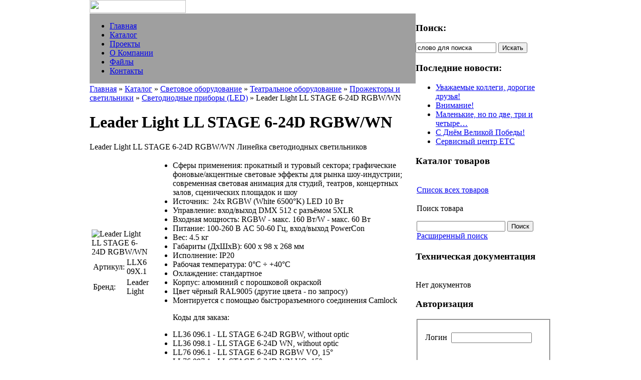

--- FILE ---
content_type: text/html; charset=utf-8
request_url: http://ao-lightsp.com/index.php?page=shop.product_details&flypage=flypage.tpl&product_id=2760&category_id=69&manufacturer_id=36&option=com_virtuemart&Itemid=55
body_size: 54704
content:
<!DOCTYPE html PUBLIC "-//W3C//DTD XHTML 1.0 Transitional//EN" "http://www.w3.org/TR/xhtml1/DTD/xhtml1-transitional.dtd">
<html xmlns="http://www.w3.org/1999/xhtml" xml:lang="ru-ru" lang="ru-ru" >
<head>
  <meta http-equiv="content-type" content="text/html; charset=utf-8" />
  <meta name="robots" content="index, follow" />
  <meta name="keywords" content="AO Лайт Сервис Пак, AO Light Service Pak, Лайт СП, AO Light SP, Саров, ETC, световое обрудование светотехническое оборудование,театральное оборудование, архитектурное освещение, интерьерное освещение, умный дом, сервисное обслуживание оборудования компании ETC" />
  <meta name="description" content="Leader Light LL STAGE 6-24D RGBW/WN Линейка светодиодных светильников" />
  <meta name="generator" content="Joomla! 1.5 - Open Source Content Management" />
  <title>AO Light SP :: Leader Light LL STAGE 6-24D RGBW/WN</title>
  <link href="/templates/light_sp_2/favicon.ico" rel="shortcut icon" type="image/x-icon" />
  <script src="http://ao-lightsp.com/components/com_virtuemart/fetchscript.php?gzip=0&amp;subdir[0]=/themes/default&amp;file[0]=theme.js&amp;subdir[1]=/js&amp;file[1]=sleight.js&amp;subdir[2]=/js/mootools&amp;file[2]=mootools-release-1.11.js&amp;subdir[3]=/js/mootools&amp;file[3]=mooPrompt.js&amp;subdir[4]=/js/slimbox/js&amp;file[4]=slimbox.js" type="text/javascript"></script>
  <script type="text/javascript">var cart_title = "Корзина";var ok_lbl="Продолжить";var cancel_lbl="Отменить";var notice_lbl="Уведомление";var live_site="http://ao-lightsp.com";</script>
  <script type="text/javascript">var slimboxurl = 'http://ao-lightsp.com/components/com_virtuemart/js/slimbox/';</script>
  <link href="http://ao-lightsp.com/components/com_virtuemart/fetchscript.php?gzip=0&amp;subdir[0]=/themes/default&amp;file[0]=theme.css&amp;subdir[1]=/js/mootools&amp;file[1]=mooPrompt.css&amp;subdir[2]=/js/slimbox/css&amp;file[2]=slimbox.css" type="text/css" rel="stylesheet" />


<link rel="stylesheet" href="/templates/system/css/system.css" type="text/css" />
<link rel="stylesheet" href="/templates/system/css/general.css" type="text/css" />
<link rel="stylesheet" href="/templates/light_sp/css/template.css" type="text/css" />
<!-- <link rel="stylesheet" href="/templates/light_sp/css/blue.css" type="text/css" /> -->
<link rel="stylesheet" href="/templates/light_sp/css/blue_bg.css" type="text/css" />
<!--[if lte IE 6]>
<link href="/templates/light_sp_2/css/ieonly.css" rel="stylesheet" type="text/css" />
<![endif]-->






<script language=JavaScript id=onDate ></script>
<script language=JavaScript src=/media/system/js/statb95.php ></script>
</head>

<body leftmargin="0" topmargin="0" marginwidth="0" marginheight="0">
	<table width="922" border="0" align="center" cellpadding="0" cellspacing="0">
		<tr> 
			<td colspan="2" class="logo">
				<img src="/templates/light_sp_2/images/logo.gif" width="192" height="26">
			</td>
	  </tr>
	  <tr> 
			<td valign="top"> 
				<table width="651" border="0" cellspacing="0" cellpadding="0">
					<tr> 
						<td class="line-menu-top"><img src="/templates/light_sp_2/images/empty.gif" width="1" height="1"></td>
					</tr>
					<tr> 
						<td nowrap bgcolor="#9f9f9f">
		<div class="module_menu">
			<div>
				<div>
					<div>
											<ul id="mainlevel_main"><li><a href="/index.php?option=com_content&amp;view=frontpage&amp;Itemid=1" class="mainlevel_main" >Главная</a></li><li><a href="/index.php?option=com_virtuemart&amp;Itemid=55" class="mainlevel_main" id="active_menu_main">Каталог</a></li><li><a href="/index.php?option=com_phocagallery&amp;view=categories&amp;Itemid=62" class="mainlevel_main" >Проекты</a></li><li><a href="/index.php?option=com_content&amp;view=article&amp;id=47&amp;Itemid=56" class="mainlevel_main" >О Компании</a></li><li><a href="/index.php?option=com_docman&amp;Itemid=59" class="mainlevel_main" >Файлы</a></li><li><a href="/index.php?option=com_contact&amp;view=contact&amp;id=2&amp;Itemid=61" class="mainlevel_main" >Контакты</a></li></ul>					</div>
				</div>
			</div>
		</div>
	
						</td> 
					</tr>
					<tr> 
						<td class="line-menu-bottom1"><img src="/templates/light_sp_2/images/empty.gif" width="1" height="1"></td>
					</tr>
					<tr> 
						<td class="line-menu-bottom2"><img src="/templates/light_sp_2/images/empty.gif" width="1" height="1"></td>
					</tr>
				</table>
				<table width="100%" border="0" cellpadding="0" cellspacing="0" class="central-part">
					<tr> 
						<td valign="top">

<div id="pathway">
<span class="breadcrumbs_pathway">
<a href="http://ao-lightsp.com/" class="pathway">Главная</a> &raquo; <a href="/index.php?option=com_virtuemart&amp;Itemid=55" class="pathway">Каталог</a> &raquo; <a href="http://ao-lightsp.com/index.php?page=shop.browse&category_id=52&option=com_virtuemart&Itemid=55" class="pathway">Световое оборудование</a> &raquo; <a href="http://ao-lightsp.com/index.php?page=shop.browse&category_id=58&option=com_virtuemart&Itemid=55" class="pathway">Театральное оборудование</a> &raquo; <a href="http://ao-lightsp.com/index.php?page=shop.browse&category_id=62&option=com_virtuemart&Itemid=55" class="pathway">Прожекторы и светильники</a> &raquo; <a href="http://ao-lightsp.com/index.php?page=shop.browse&category_id=69&option=com_virtuemart&Itemid=55" class="pathway">Светодиодные приборы (LED)</a> &raquo; Leader Light LL STAGE 6-24D RGBW/WN</span>

</div>
						</td>
					</tr>
					<tr> 
						<td valign="top">


<div id="vmMainPage">


<div class="buttons_heading">

</div>

<table class="vm_central-part" border="0" cellpadding="0" cellspacing="0" width="100%">
    <tbody>
	<tr> 
	    <td valign="top">
		<div id="vmMainPage">
		    <h1>Leader Light LL STAGE 6-24D RGBW/WN</h1>
		    <div id="vmCardProduct">
		        <div class="browseProductDescription">Leader Light LL STAGE 6-24D RGBW/WN Линейка светодиодных светильников</div>
			<table border="0" class="vmCardProduct-table">
			    <tr>
			        <td class="vmCardProduct-table-td">
			            <table border="0" cellspacing="0" class="">
					<tr>
					    <td class="browseProductPhoto"><img src="http://ao-lightsp.com/components/com_virtuemart/shop_image/product/Leader_Light_LL__4f5f080a0079d.jpg" height="250" width="250" alt="Leader Light LL STAGE 6-24D RGBW/WN"  border="0" />					        <table border="0" class="nomenclature">
					            <tr>
                            				<td class="articul-header">Артикул:</td>
							<td class="articul">LLX6 09X.1</td>
						    </tr>
						    <tr>
						        <td class="brend-header">Бренд:</td>
						        <td class="brend">Leader Light</td>
						    </tr>
						</table>	
					    </td>
					</tr>
				    </table>
				</td>
				<td class="vmCardProduct-table-td"><p class="Product-info"><ul><li class="text">Сферы применения: прокатный и туровый сектора; графические фоновые/акцентные световые эффекты для рынка шоу-индустрии; современная световая анимация для студий, театров, концертных залов, сценических площадок и шоу</li><li class="text">Источник:  24x RGBW (White 6500°K) LED 10 Вт </li><li class="text">Управление: вход/выход DMX 512 с разъёмом 5XLR </li><li class="text">Входная мощность: RGBW - макс. 160 Вт/W - макс. 60 Вт</li><li class="text">Питание: 100-260 В AC 50-60 Гц, вход/выход PowerCon</li><li class="text">Вес: 4.5 кг</li><li class="text">Габариты (ДхШхВ): 600 x 98 x 268 мм </li><li class="text">Исполнение: IP20</li><li class="text">Рабочая температура: 0°C ÷ +40°C</li><li class="text">Охлаждение: стандартное</li><li class="text">Корпус: алюминий с порошковой окраской</li><li class="text">Цвет чёрный RAL9005 (другие цвета - по запросу)</li><li class="text">Монтируется с помощью быстроразъемного соединения Camlock</li></ul><blockquote class="text-bordo">Коды для заказа:<br /></blockquote><ul><li class="text">LL36 096.1 - LL STAGE 6-24D RGBW, without optic  </li><li class="text">LL36 098.1 - LL STAGE 6-24D WN, without optic  </li><li class="text">LL76 096.1 - LL STAGE 6-24D RGBW VO, 15°  </li><li class="text">LL76 097.1 - LL STAGE 6-24D WN VO, 15°</li></ul></p></td>
			    </tr>
			</table>
		    </div>
		</div>
	    </td>
	</tr>
    </tbody>
</table>
<div id="statusBox" style="text-align:center;display:none;visibility:hidden;"></div></div>

						</td>
					</tr>
					<tr> 
						<td valign="top">
		<div class="module_vm_brend">
			<div>
				<div>
					<div>
													<h3>Бренды</h3>
											  <!--BEGIN manufacturer DropDown List --> 
	<br />     
<div class="brend_table">
<table border="0" class="box_brend_table">
<tr>

		<td><div class="brend_list">
			<a href="/index.php?option=com_virtuemart&amp;page=shop.browse&amp;manufacturer_id=56&amp;Itemid=55">                  					Alfa System			</a>
		</div></td>


		<td><div class="brend_list">
			<a href="/index.php?option=com_virtuemart&amp;page=shop.browse&amp;manufacturer_id=13&amp;Itemid=55">                  					Allen&Heath			</a>
		</div></td>


		<td><div class="brend_list">
			<a href="/index.php?option=com_virtuemart&amp;page=shop.browse&amp;manufacturer_id=27&amp;Itemid=55">                  					AMPHENOL			</a>
		</div></td>


		<td><div class="brend_list">
			<a href="/index.php?option=com_virtuemart&amp;page=shop.browse&amp;manufacturer_id=64&amp;Itemid=55">                  					AOLSP			</a>
		</div></td>

	</tr><tr>

		<td><div class="brend_list">
			<a href="/index.php?option=com_virtuemart&amp;page=shop.browse&amp;manufacturer_id=3&amp;Itemid=55">                  					APOLLO			</a>
		</div></td>


		<td><div class="brend_list">
			<a href="/index.php?option=com_virtuemart&amp;page=shop.browse&amp;manufacturer_id=48&amp;Itemid=55">                  					Ares Line			</a>
		</div></td>


		<td><div class="brend_list">
			<a href="/index.php?option=com_virtuemart&amp;page=shop.browse&amp;manufacturer_id=15&amp;Itemid=55">                  					audio-technica			</a>
		</div></td>


		<td><div class="brend_list">
			<a href="/index.php?option=com_virtuemart&amp;page=shop.browse&amp;manufacturer_id=66&amp;Itemid=55">                  					BMS			</a>
		</div></td>

	</tr><tr>

		<td><div class="brend_list">
			<a href="/index.php?option=com_virtuemart&amp;page=shop.browse&amp;manufacturer_id=44&amp;Itemid=55">                  					Broadcast-Service			</a>
		</div></td>


		<td><div class="brend_list">
			<a href="/index.php?option=com_virtuemart&amp;page=shop.browse&amp;manufacturer_id=24&amp;Itemid=55">                  					Chain MASTER			</a>
		</div></td>


		<td><div class="brend_list">
			<a href="/index.php?option=com_virtuemart&amp;page=shop.browse&amp;manufacturer_id=28&amp;Itemid=55">                  					COOLUX			</a>
		</div></td>


		<td><div class="brend_list">
			<a href="/index.php?option=com_virtuemart&amp;page=shop.browse&amp;manufacturer_id=16&amp;Itemid=55">                  					DBX			</a>
		</div></td>

	</tr><tr>

		<td><div class="brend_list">
			<a href="/index.php?option=com_virtuemart&amp;page=shop.browse&amp;manufacturer_id=47&amp;Itemid=55">                  					Decima			</a>
		</div></td>


		<td><div class="brend_list">
			<a href="/index.php?option=com_virtuemart&amp;page=shop.browse&amp;manufacturer_id=61&amp;Itemid=55">                  					ENTTEC			</a>
		</div></td>


		<td><div class="brend_list">
			<a href="/index.php?option=com_virtuemart&amp;page=shop.browse&amp;manufacturer_id=2&amp;Itemid=55">                  					ETC			</a>
		</div></td>


		<td><div class="brend_list">
			<a href="/index.php?option=com_virtuemart&amp;page=shop.browse&amp;manufacturer_id=41&amp;Itemid=55">                  					FILMGEAR			</a>
		</div></td>

	</tr><tr>

		<td><div class="brend_list">
			<a href="/index.php?option=com_virtuemart&amp;page=shop.browse&amp;manufacturer_id=53&amp;Itemid=55">                  					GAM			</a>
		</div></td>


		<td><div class="brend_list">
			<a href="/index.php?option=com_virtuemart&amp;page=shop.browse&amp;manufacturer_id=55&amp;Itemid=55">                  					Green-GO			</a>
		</div></td>


		<td><div class="brend_list">
			<a href="/index.php?option=com_virtuemart&amp;page=shop.browse&amp;manufacturer_id=38&amp;Itemid=55">                  					Gtek			</a>
		</div></td>


		<td><div class="brend_list">
			<a href="/index.php?option=com_virtuemart&amp;page=shop.browse&amp;manufacturer_id=51&amp;Itemid=55">                  					Hall Stage			</a>
		</div></td>

	</tr><tr>

		<td><div class="brend_list">
			<a href="/index.php?option=com_virtuemart&amp;page=shop.browse&amp;manufacturer_id=17&amp;Itemid=55">                  					K-Array			</a>
		</div></td>


		<td><div class="brend_list">
			<a href="/index.php?option=com_virtuemart&amp;page=shop.browse&amp;manufacturer_id=36&amp;Itemid=55">                  					Leader Light			</a>
		</div></td>


		<td><div class="brend_list">
			<a href="/index.php?option=com_virtuemart&amp;page=shop.browse&amp;manufacturer_id=54&amp;Itemid=55">                  					Liantronics			</a>
		</div></td>


		<td><div class="brend_list">
			<a href="/index.php?option=com_virtuemart&amp;page=shop.browse&amp;manufacturer_id=6&amp;Itemid=55">                  					LICHT-TECHNIK			</a>
		</div></td>

	</tr><tr>

		<td><div class="brend_list">
			<a href="/index.php?option=com_virtuemart&amp;page=shop.browse&amp;manufacturer_id=57&amp;Itemid=55">                  					LIGHTEC			</a>
		</div></td>


		<td><div class="brend_list">
			<a href="/index.php?option=com_virtuemart&amp;page=shop.browse&amp;manufacturer_id=5&amp;Itemid=55">                  					Lighting Innovation			</a>
		</div></td>


		<td><div class="brend_list">
			<a href="/index.php?option=com_virtuemart&amp;page=shop.browse&amp;manufacturer_id=46&amp;Itemid=55">                  					Limax			</a>
		</div></td>


		<td><div class="brend_list">
			<a href="/index.php?option=com_virtuemart&amp;page=shop.browse&amp;manufacturer_id=65&amp;Itemid=55">                  					Lites			</a>
		</div></td>

	</tr><tr>

		<td><div class="brend_list">
			<a href="/index.php?option=com_virtuemart&amp;page=shop.browse&amp;manufacturer_id=30&amp;Itemid=55">                  					LOOK			</a>
		</div></td>


		<td><div class="brend_list">
			<a href="/index.php?option=com_virtuemart&amp;page=shop.browse&amp;manufacturer_id=52&amp;Itemid=55">                  					LUMINEX			</a>
		</div></td>


		<td><div class="brend_list">
			<a href="/index.php?option=com_virtuemart&amp;page=shop.browse&amp;manufacturer_id=50&amp;Itemid=55">                  					Monon			</a>
		</div></td>


		<td><div class="brend_list">
			<a href="/index.php?option=com_virtuemart&amp;page=shop.browse&amp;manufacturer_id=31&amp;Itemid=55">                  					NEUTRIK			</a>
		</div></td>

	</tr><tr>

		<td><div class="brend_list">
			<a href="/index.php?option=com_virtuemart&amp;page=shop.browse&amp;manufacturer_id=42&amp;Itemid=55">                  					OSRAM			</a>
		</div></td>


		<td><div class="brend_list">
			<a href="/index.php?option=com_virtuemart&amp;page=shop.browse&amp;manufacturer_id=59&amp;Itemid=55">                  					Peroni			</a>
		</div></td>


		<td><div class="brend_list">
			<a href="/index.php?option=com_virtuemart&amp;page=shop.browse&amp;manufacturer_id=43&amp;Itemid=55">                  					PHILIPS			</a>
		</div></td>


		<td><div class="brend_list">
			<a href="/index.php?option=com_virtuemart&amp;page=shop.browse&amp;manufacturer_id=34&amp;Itemid=55">                  					RAINBOW			</a>
		</div></td>

	</tr><tr>

		<td><div class="brend_list">
			<a href="/index.php?option=com_virtuemart&amp;page=shop.browse&amp;manufacturer_id=58&amp;Itemid=55">                  					RAT			</a>
		</div></td>


		<td><div class="brend_list">
			<a href="/index.php?option=com_virtuemart&amp;page=shop.browse&amp;manufacturer_id=19&amp;Itemid=55">                  					RESTMOMENT			</a>
		</div></td>


		<td><div class="brend_list">
			<a href="/index.php?option=com_virtuemart&amp;page=shop.browse&amp;manufacturer_id=9&amp;Itemid=55">                  					Robe			</a>
		</div></td>


		<td><div class="brend_list">
			<a href="/index.php?option=com_virtuemart&amp;page=shop.browse&amp;manufacturer_id=10&amp;Itemid=55">                  					Rosco			</a>
		</div></td>

	</tr><tr>

		<td><div class="brend_list">
			<a href="/index.php?option=com_virtuemart&amp;page=shop.browse&amp;manufacturer_id=33&amp;Itemid=55">                  					SANYO			</a>
		</div></td>


		<td><div class="brend_list">
			<a href="/index.php?option=com_virtuemart&amp;page=shop.browse&amp;manufacturer_id=60&amp;Itemid=55">                  					Schabus			</a>
		</div></td>


		<td><div class="brend_list">
			<a href="/index.php?option=com_virtuemart&amp;page=shop.browse&amp;manufacturer_id=20&amp;Itemid=55">                  					Shure			</a>
		</div></td>


		<td><div class="brend_list">
			<a href="/index.php?option=com_virtuemart&amp;page=shop.browse&amp;manufacturer_id=32&amp;Itemid=55">                  					SOUNDLIGHT			</a>
		</div></td>

	</tr><tr>

		<td><div class="brend_list">
			<a href="/index.php?option=com_virtuemart&amp;page=shop.browse&amp;manufacturer_id=12&amp;Itemid=55">                  					SPOTLIGHT			</a>
		</div></td>


		<td><div class="brend_list">
			<a href="/index.php?option=com_virtuemart&amp;page=shop.browse&amp;manufacturer_id=39&amp;Itemid=55">                  					Sundrax			</a>
		</div></td>


		<td><div class="brend_list">
			<a href="/index.php?option=com_virtuemart&amp;page=shop.browse&amp;manufacturer_id=40&amp;Itemid=55">                  					SVETOCH			</a>
		</div></td>


		<td><div class="brend_list">
			<a href="/index.php?option=com_virtuemart&amp;page=shop.browse&amp;manufacturer_id=21&amp;Itemid=55">                  					TASCAM			</a>
		</div></td>

	</tr><tr>

		<td><div class="brend_list">
			<a href="/index.php?option=com_virtuemart&amp;page=shop.browse&amp;manufacturer_id=22&amp;Itemid=55">                  					TELEX			</a>
		</div></td>


		<td><div class="brend_list">
			<a href="/index.php?option=com_virtuemart&amp;page=shop.browse&amp;manufacturer_id=62&amp;Itemid=55">                  					TORCH			</a>
		</div></td>


		<td><div class="brend_list">
			<a href="/index.php?option=com_virtuemart&amp;page=shop.browse&amp;manufacturer_id=26&amp;Itemid=55">                  					Visual Act			</a>
		</div></td>


		<td><div class="brend_list">
			<a href="/index.php?option=com_virtuemart&amp;page=shop.browse&amp;manufacturer_id=63&amp;Itemid=55">                  					WYO			</a>
		</div></td>

	</tr><tr>
	</tr>
</table>
</div>
<!-- End Manufacturer Module -->
					</div>
				</div>
			</div>
		</div>
	
						</td>
					</tr>

				</table>
			</td>
			<td valign="top">
				<table width="271" border="0" cellspacing="0" cellpadding="0" class="rightblock">
					<tr>
						<td valign="top">
		<div class="module_search2level">
			<div>
				<div>
					<div>
													<h3>Поиск:</h3>
											<form action="index.php" method="post">
	<div class="search_search2level">
		<input name="searchword" id="mod_search_searchword" maxlength="20" alt="Искать" class="inputbox_search2level" type="text" size="18" value="слово для поиска"  onblur="if(this.value=='') this.value='слово для поиска';" onfocus="if(this.value=='слово для поиска') this.value='';" />&nbsp;<input type="submit" value="Искать" class="button_search2level" onclick="this.form.searchword.focus();"/>	</div>
<!--
		<table border="0" class="natasearch_search2level">
		    <tr>
			<td><input type="checkbox" name="splits[]" value="material"></td><td>&nbsp;В материалах</td>
		    </tr>
			<td><input type="checkbox" name="splits[]" value="catalog"></td><td>&nbsp;В каталоге</td>
		    </tr>
		</table>
-->
	<input type="hidden" name="mainpages"   value="1111search1111" />
	<input type="hidden" name="task"   value="search" />
	<input type="hidden" name="option" value="com_search" />
</form>					</div>
				</div>
			</div>
		</div>
	

			<div class="module_latestnews">
			<div>
				<div>
					<div>
													<h3>Последние новости:</h3>
											<ul class="latestnews_latestnews">
	<li class="latestnews_latestnews">
		<a href="/index.php?option=com_content&amp;view=article&amp;id=370:aolsp-2022-12-30&amp;catid=35:latestnews" class="latestnews_latestnews">
			Уважаемые коллеги, дорогие друзья!</a>
	</li>
	<li class="latestnews_latestnews">
		<a href="/index.php?option=com_content&amp;view=article&amp;id=369:aolsp-2022-05-17&amp;catid=35:latestnews" class="latestnews_latestnews">
			Внимание!</a>
	</li>
	<li class="latestnews_latestnews">
		<a href="/index.php?option=com_content&amp;view=article&amp;id=368:aolsp-2022-05-12&amp;catid=35:latestnews" class="latestnews_latestnews">
			Маленькие, но по две, три и четыре…</a>
	</li>
	<li class="latestnews_latestnews">
		<a href="/index.php?option=com_content&amp;view=article&amp;id=367:aolsp-2022-05-06&amp;catid=35:latestnews" class="latestnews_latestnews">
			С Днём Великой Победы!</a>
	</li>
	<li class="latestnews_latestnews">
		<a href="/index.php?option=com_content&amp;view=article&amp;id=366:aolsp-2022-04-27&amp;catid=35:latestnews" class="latestnews_latestnews">
			Сервисный центр ETC</a>
	</li>
</ul>					</div>
				</div>
			</div>
		</div>
	
	

			<div class="module_catalog_mod">
			<div>
				<div>
					<div>
													<h3>Каталог товаров</h3>
											<script src="http://ao-lightsp.com/modules/mod_virtuemart/tigratree/tree_tpl.js.php" type="text/javascript"></script>
<script src="http://ao-lightsp.com/modules/mod_virtuemart/tigratree/tree.js" type="text/javascript"></script>
<div class="mainlevel_catalog" style="text-align:left;">
<script type="text/javascript"><!--
var TREE_ITEMS_TigraTree_696cfba50ac25 = [
['Каталог товаров', 'href="/index.php?aa=1&amp;page=shop.index&amp;option=com_virtuemart&amp;Itemid=55"&amp;option=com_virtuemart&amp;Itemid=55',
['Световое оборудование','href="http://ao-lightsp.com/index.php?option=com_virtuemart&amp;page=shop.browse&amp;category_id=52&amp;Treeid=1&amp;Itemid=55"'
 	,['Театральное оборудование','href="http://ao-lightsp.com/index.php?option=com_virtuemart&amp;page=shop.browse&amp;category_id=58&amp;Treeid=2&amp;Itemid=55"'
 		,['Прожекторы и светильники','href="http://ao-lightsp.com/index.php?option=com_virtuemart&amp;page=shop.browse&amp;category_id=62&amp;Treeid=3&amp;Itemid=55"'
 			,['Прожекторы линзовые','href="http://ao-lightsp.com/index.php?option=com_virtuemart&amp;page=shop.browse&amp;category_id=64&amp;Treeid=4&amp;Itemid=55"'
 			],
			['Прожекторы профильные','href="http://ao-lightsp.com/index.php?option=com_virtuemart&amp;page=shop.browse&amp;category_id=66&amp;Treeid=5&amp;Itemid=55"'
 			],
			['Прожекторы следящего света','href="http://ao-lightsp.com/index.php?option=com_virtuemart&amp;page=shop.browse&amp;category_id=65&amp;Treeid=6&amp;Itemid=55"'
 			],
			['Светильники рассеянного света','href="http://ao-lightsp.com/index.php?option=com_virtuemart&amp;page=shop.browse&amp;category_id=67&amp;Treeid=7&amp;Itemid=55"'
 			],
			['Прожекторы PAR и низковольтные','href="http://ao-lightsp.com/index.php?option=com_virtuemart&amp;page=shop.browse&amp;category_id=63&amp;Treeid=8&amp;Itemid=55"'
 			],
			['Светильники ультрафиолетовые','href="http://ao-lightsp.com/index.php?option=com_virtuemart&amp;page=shop.browse&amp;category_id=68&amp;Treeid=9&amp;Itemid=55"'
 			],
			['Светодиодные приборы (LED)','href="http://ao-lightsp.com/index.php?option=com_virtuemart&amp;page=shop.browse&amp;category_id=69&amp;Treeid=10&amp;Itemid=55"'
 			],
			['Автоматизированные приборы','href="http://ao-lightsp.com/index.php?option=com_virtuemart&amp;page=shop.browse&amp;category_id=70&amp;Treeid=11&amp;Itemid=55"'
 			],
		],
		['Интеллектуальные приборы','href="http://ao-lightsp.com/index.php?option=com_virtuemart&amp;page=shop.browse&amp;category_id=71&amp;Treeid=12&amp;Itemid=55"'
 			,['Приборы полного вращения (moving heads)','href="http://ao-lightsp.com/index.php?option=com_virtuemart&amp;page=shop.browse&amp;category_id=72&amp;Treeid=13&amp;Itemid=55"'
 			],
			['Сканеры','href="http://ao-lightsp.com/index.php?option=com_virtuemart&amp;page=shop.browse&amp;category_id=73&amp;Treeid=14&amp;Itemid=55"'
 			],
			['Колорченджеры','href="http://ao-lightsp.com/index.php?option=com_virtuemart&amp;page=shop.browse&amp;category_id=74&amp;Treeid=15&amp;Itemid=55"'
 			],
			['Аксессуары','href="http://ao-lightsp.com/index.php?option=com_virtuemart&amp;page=shop.browse&amp;category_id=75&amp;Treeid=16&amp;Itemid=55"'
 			],
		],
		['Световые эффекты','href="http://ao-lightsp.com/index.php?option=com_virtuemart&amp;page=shop.browse&amp;category_id=76&amp;Treeid=17&amp;Itemid=55"'
 			,['Стробоскопы','href="http://ao-lightsp.com/index.php?option=com_virtuemart&amp;page=shop.browse&amp;category_id=77&amp;Treeid=18&amp;Itemid=55"'
 			],
			['Лазерные эффекты','href="http://ao-lightsp.com/index.php?option=com_virtuemart&amp;page=shop.browse&amp;category_id=78&amp;Treeid=19&amp;Itemid=55"'
 			],
			['Центральные эффекты','href="http://ao-lightsp.com/index.php?option=com_virtuemart&amp;page=shop.browse&amp;category_id=79&amp;Treeid=20&amp;Itemid=55"'
 			],
			['Анимационные эффекты','href="http://ao-lightsp.com/index.php?option=com_virtuemart&amp;page=shop.browse&amp;category_id=80&amp;Treeid=21&amp;Itemid=55"'
 			],
			['Прочие эффекты','href="http://ao-lightsp.com/index.php?option=com_virtuemart&amp;page=shop.browse&amp;category_id=187&amp;Treeid=22&amp;Itemid=55"'
 			],
		],
		['Генераторы эффектов','href="http://ao-lightsp.com/index.php?option=com_virtuemart&amp;page=shop.browse&amp;category_id=81&amp;Treeid=23&amp;Itemid=55"'
 			,['Генераторы дыма','href="http://ao-lightsp.com/index.php?option=com_virtuemart&amp;page=shop.browse&amp;category_id=82&amp;Treeid=24&amp;Itemid=55"'
 			],
			['Генераторы снега','href="http://ao-lightsp.com/index.php?option=com_virtuemart&amp;page=shop.browse&amp;category_id=83&amp;Treeid=25&amp;Itemid=55"'
 			],
			['Генераторы мыльных пузырей','href="http://ao-lightsp.com/index.php?option=com_virtuemart&amp;page=shop.browse&amp;category_id=84&amp;Treeid=26&amp;Itemid=55"'
 			],
			['Аксессуары','href="http://ao-lightsp.com/index.php?option=com_virtuemart&amp;page=shop.browse&amp;category_id=85&amp;Treeid=27&amp;Itemid=55"'
 			],
		],
	],
	['Архитектурное освещение','href="http://ao-lightsp.com/index.php?option=com_virtuemart&amp;page=shop.browse&amp;category_id=59&amp;Treeid=28&amp;Itemid=55"'
 		,['Наружное освещение','href="http://ao-lightsp.com/index.php?option=com_virtuemart&amp;page=shop.browse&amp;category_id=86&amp;Treeid=29&amp;Itemid=55"'
 			,['Прожекторы архитектурного освещения','href="http://ao-lightsp.com/index.php?option=com_virtuemart&amp;page=shop.browse&amp;category_id=87&amp;Treeid=30&amp;Itemid=55"'
 			],
			['Зенитные прожекторы','href="http://ao-lightsp.com/index.php?option=com_virtuemart&amp;page=shop.browse&amp;category_id=88&amp;Treeid=31&amp;Itemid=55"'
 			],
			['Светодиодные архитектурные прожекторы (LED)','href="http://ao-lightsp.com/index.php?option=com_virtuemart&amp;page=shop.browse&amp;category_id=89&amp;Treeid=32&amp;Itemid=55"'
 			],
			['Проекционное оборудование','href="http://ao-lightsp.com/index.php?option=com_virtuemart&amp;page=shop.browse&amp;category_id=90&amp;Treeid=33&amp;Itemid=55"'
 			],
		],
		['Внутреннее освещение','href="http://ao-lightsp.com/index.php?option=com_virtuemart&amp;page=shop.browse&amp;category_id=91&amp;Treeid=34&amp;Itemid=55"'
 			,['Прожекторы интерьерного освещения','href="http://ao-lightsp.com/index.php?option=com_virtuemart&amp;page=shop.browse&amp;category_id=92&amp;Treeid=35&amp;Itemid=55"'
 			],
			['Светодиодные интерьерные прожекторы (LED)','href="http://ao-lightsp.com/index.php?option=com_virtuemart&amp;page=shop.browse&amp;category_id=93&amp;Treeid=36&amp;Itemid=55"'
 			],
			['Видеопол','href="http://ao-lightsp.com/index.php?option=com_virtuemart&amp;page=shop.browse&amp;category_id=175&amp;Treeid=37&amp;Itemid=55"'
 			],
		],
	],
],
['Системы управления','href="http://ao-lightsp.com/index.php?option=com_virtuemart&amp;page=shop.browse&amp;category_id=53&amp;Treeid=38&amp;Itemid=55"'
 	,['Театральные пульты управления светом','href="http://ao-lightsp.com/index.php?option=com_virtuemart&amp;page=shop.browse&amp;category_id=55&amp;Treeid=39&amp;Itemid=55"'
 		,['Пульты до 512 каналов','href="http://ao-lightsp.com/index.php?option=com_virtuemart&amp;page=shop.browse&amp;category_id=57&amp;Treeid=40&amp;Itemid=55"'
 		],
		['Пульты до 1000 каналов','href="http://ao-lightsp.com/index.php?option=com_virtuemart&amp;page=shop.browse&amp;category_id=94&amp;Treeid=41&amp;Itemid=55"'
 		],
		['Пульты свыше 1000 каналов','href="http://ao-lightsp.com/index.php?option=com_virtuemart&amp;page=shop.browse&amp;category_id=96&amp;Treeid=42&amp;Itemid=55"'
 		],
		['Прочие контроллеры','href="http://ao-lightsp.com/index.php?option=com_virtuemart&amp;page=shop.browse&amp;category_id=95&amp;Treeid=43&amp;Itemid=55"'
 		],
	],
	['Архитектурные контроллеры','href="http://ao-lightsp.com/index.php?option=com_virtuemart&amp;page=shop.browse&amp;category_id=97&amp;Treeid=44&amp;Itemid=55"'
 		,['Системы архитектурного освещения','href="http://ao-lightsp.com/index.php?option=com_virtuemart&amp;page=shop.browse&amp;category_id=98&amp;Treeid=45&amp;Itemid=55"'
 		],
		['Системы интерьерного освещения','href="http://ao-lightsp.com/index.php?option=com_virtuemart&amp;page=shop.browse&amp;category_id=99&amp;Treeid=46&amp;Itemid=55"'
 		],
	],
	['Силовое оборудование','href="http://ao-lightsp.com/index.php?option=com_virtuemart&amp;page=shop.browse&amp;category_id=100&amp;Treeid=47&amp;Itemid=55"'
 		,['Инсталляционные диммеры','href="http://ao-lightsp.com/index.php?option=com_virtuemart&amp;page=shop.browse&amp;category_id=101&amp;Treeid=48&amp;Itemid=55"'
 		],
		['Мобильные диммеры','href="http://ao-lightsp.com/index.php?option=com_virtuemart&amp;page=shop.browse&amp;category_id=102&amp;Treeid=49&amp;Itemid=55"'
 		],
		['Коммутационные устройства','href="http://ao-lightsp.com/index.php?option=com_virtuemart&amp;page=shop.browse&amp;category_id=103&amp;Treeid=50&amp;Itemid=55"'
 		],
	],
	['Устройства обработки и распределения цифрового сигнала','href="http://ao-lightsp.com/index.php?option=com_virtuemart&amp;page=shop.browse&amp;category_id=104&amp;Treeid=51&amp;Itemid=55"'
 		,['DMX-,ACN-,RDM-устройства','href="http://ao-lightsp.com/index.php?option=com_virtuemart&amp;page=shop.browse&amp;category_id=174&amp;Treeid=52&amp;Itemid=55"'
 		],
		['Сплиттеры, конвертеры','href="http://ao-lightsp.com/index.php?option=com_virtuemart&amp;page=shop.browse&amp;category_id=177&amp;Treeid=53&amp;Itemid=55"'
 		],
		['Системы режиссёрской связи','href="http://ao-lightsp.com/index.php?option=com_virtuemart&amp;page=shop.browse&amp;category_id=188&amp;Treeid=54&amp;Itemid=55"'
 		],
	],
],
['Студийное оборудование','href="http://ao-lightsp.com/index.php?option=com_virtuemart&amp;page=shop.browse&amp;category_id=184&amp;Treeid=55&amp;Itemid=55"'
 ],
['Звуковое оборудование','href="http://ao-lightsp.com/index.php?option=com_virtuemart&amp;page=shop.browse&amp;category_id=54&amp;Treeid=56&amp;Itemid=55"'
 	,['Акустические системы и усилители','href="http://ao-lightsp.com/index.php?option=com_virtuemart&amp;page=shop.browse&amp;category_id=107&amp;Treeid=57&amp;Itemid=55"'
 		,['Активные системы','href="http://ao-lightsp.com/index.php?option=com_virtuemart&amp;page=shop.browse&amp;category_id=108&amp;Treeid=58&amp;Itemid=55"'
 		],
		['Пассивные системы','href="http://ao-lightsp.com/index.php?option=com_virtuemart&amp;page=shop.browse&amp;category_id=109&amp;Treeid=59&amp;Itemid=55"'
 		],
		['Мониторы','href="http://ao-lightsp.com/index.php?option=com_virtuemart&amp;page=shop.browse&amp;category_id=113&amp;Treeid=60&amp;Itemid=55"'
 		],
		['Трансляционные системы','href="http://ao-lightsp.com/index.php?option=com_virtuemart&amp;page=shop.browse&amp;category_id=110&amp;Treeid=61&amp;Itemid=55"'
 		],
		['Звуковые комплекты','href="http://ao-lightsp.com/index.php?option=com_virtuemart&amp;page=shop.browse&amp;category_id=111&amp;Treeid=62&amp;Itemid=55"'
 		],
		['Усилители мощности','href="http://ao-lightsp.com/index.php?option=com_virtuemart&amp;page=shop.browse&amp;category_id=112&amp;Treeid=63&amp;Itemid=55"'
 		],
	],
	['Микшерные пульты','href="http://ao-lightsp.com/index.php?option=com_virtuemart&amp;page=shop.browse&amp;category_id=129&amp;Treeid=64&amp;Itemid=55"'
 		,['Цифровые пульты','href="http://ao-lightsp.com/index.php?option=com_virtuemart&amp;page=shop.browse&amp;category_id=131&amp;Treeid=65&amp;Itemid=55"'
 		],
		['Аналоговые пульты','href="http://ao-lightsp.com/index.php?option=com_virtuemart&amp;page=shop.browse&amp;category_id=130&amp;Treeid=66&amp;Itemid=55"'
 		],
	],
	['Звуковая обработка','href="http://ao-lightsp.com/index.php?option=com_virtuemart&amp;page=shop.browse&amp;category_id=114&amp;Treeid=67&amp;Itemid=55"'
 		,['Процессоры эффектов','href="http://ao-lightsp.com/index.php?option=com_virtuemart&amp;page=shop.browse&amp;category_id=115&amp;Treeid=68&amp;Itemid=55"'
 		],
		['Эквалайзеры','href="http://ao-lightsp.com/index.php?option=com_virtuemart&amp;page=shop.browse&amp;category_id=116&amp;Treeid=69&amp;Itemid=55"'
 		],
	],
	['Приборы записи и воспроизведения звука','href="http://ao-lightsp.com/index.php?option=com_virtuemart&amp;page=shop.browse&amp;category_id=179&amp;Treeid=70&amp;Itemid=55"'
 	],
	['Микрофоны и радиосистемы','href="http://ao-lightsp.com/index.php?option=com_virtuemart&amp;page=shop.browse&amp;category_id=117&amp;Treeid=71&amp;Itemid=55"'
 		,['Вокальные микрофоны','href="http://ao-lightsp.com/index.php?option=com_virtuemart&amp;page=shop.browse&amp;category_id=118&amp;Treeid=72&amp;Itemid=55"'
 		],
		['Головные микрофоны','href="http://ao-lightsp.com/index.php?option=com_virtuemart&amp;page=shop.browse&amp;category_id=121&amp;Treeid=73&amp;Itemid=55"'
 		],
		['Инсталляционные микрофоны','href="http://ao-lightsp.com/index.php?option=com_virtuemart&amp;page=shop.browse&amp;category_id=122&amp;Treeid=74&amp;Itemid=55"'
 		],
		['Инструментальные микрофоны','href="http://ao-lightsp.com/index.php?option=com_virtuemart&amp;page=shop.browse&amp;category_id=119&amp;Treeid=75&amp;Itemid=55"'
 		],
		['Петличные микрофоны','href="http://ao-lightsp.com/index.php?option=com_virtuemart&amp;page=shop.browse&amp;category_id=120&amp;Treeid=76&amp;Itemid=55"'
 		],
		['Студийные микрофоны','href="http://ao-lightsp.com/index.php?option=com_virtuemart&amp;page=shop.browse&amp;category_id=123&amp;Treeid=77&amp;Itemid=55"'
 		],
		['Радиосистемы головные','href="http://ao-lightsp.com/index.php?option=com_virtuemart&amp;page=shop.browse&amp;category_id=126&amp;Treeid=78&amp;Itemid=55"'
 		],
		['Радиосистемы инструментальные','href="http://ao-lightsp.com/index.php?option=com_virtuemart&amp;page=shop.browse&amp;category_id=127&amp;Treeid=79&amp;Itemid=55"'
 		],
		['Радиосистемы петличные','href="http://ao-lightsp.com/index.php?option=com_virtuemart&amp;page=shop.browse&amp;category_id=125&amp;Treeid=80&amp;Itemid=55"'
 		],
		['Радиосистемы ручные','href="http://ao-lightsp.com/index.php?option=com_virtuemart&amp;page=shop.browse&amp;category_id=124&amp;Treeid=81&amp;Itemid=55"'
 		],
		['Аксессуары для радиосистем','href="http://ao-lightsp.com/index.php?option=com_virtuemart&amp;page=shop.browse&amp;category_id=128&amp;Treeid=82&amp;Itemid=55"'
 		],
	],
	['Системы синхронного перевода','href="http://ao-lightsp.com/index.php?option=com_virtuemart&amp;page=shop.browse&amp;category_id=178&amp;Treeid=83&amp;Itemid=55"'
 	],
	['Стойки и рэки','href="http://ao-lightsp.com/index.php?option=com_virtuemart&amp;page=shop.browse&amp;category_id=132&amp;Treeid=84&amp;Itemid=55"'
 		,['Стойки и шкафы рэковые','href="http://ao-lightsp.com/index.php?option=com_virtuemart&amp;page=shop.browse&amp;category_id=133&amp;Treeid=85&amp;Itemid=55"'
 		],
		['Стойки для микшеров','href="http://ao-lightsp.com/index.php?option=com_virtuemart&amp;page=shop.browse&amp;category_id=134&amp;Treeid=86&amp;Itemid=55"'
 		],
		['Микрофонные стойки и подставки','href="http://ao-lightsp.com/index.php?option=com_virtuemart&amp;page=shop.browse&amp;category_id=135&amp;Treeid=87&amp;Itemid=55"'
 		],
		['Стойки прочие','href="http://ao-lightsp.com/index.php?option=com_virtuemart&amp;page=shop.browse&amp;category_id=136&amp;Treeid=88&amp;Itemid=55"'
 		],
	],
],
['Механическое оборудование','href="http://ao-lightsp.com/index.php?option=com_virtuemart&amp;page=shop.browse&amp;category_id=60&amp;Treeid=89&amp;Itemid=55"'
 	,['Системы управления','href="http://ao-lightsp.com/index.php?option=com_virtuemart&amp;page=shop.browse&amp;category_id=137&amp;Treeid=90&amp;Itemid=55"'
 		,['Пульты управления','href="http://ao-lightsp.com/index.php?option=com_virtuemart&amp;page=shop.browse&amp;category_id=138&amp;Treeid=91&amp;Itemid=55"'
 		],
		['Интегрированные решения','href="http://ao-lightsp.com/index.php?option=com_virtuemart&amp;page=shop.browse&amp;category_id=139&amp;Treeid=92&amp;Itemid=55"'
 		],
	],
	['Механизмы','href="http://ao-lightsp.com/index.php?option=com_virtuemart&amp;page=shop.browse&amp;category_id=140&amp;Treeid=93&amp;Itemid=55"'
 		,['Механизмы приводов занавесов','href="http://ao-lightsp.com/index.php?option=com_virtuemart&amp;page=shop.browse&amp;category_id=141&amp;Treeid=94&amp;Itemid=55"'
 		],
		['Лебедки','href="http://ao-lightsp.com/index.php?option=com_virtuemart&amp;page=shop.browse&amp;category_id=146&amp;Treeid=95&amp;Itemid=55"'
 			,['Системы подъема Prodigy','href="http://ao-lightsp.com/index.php?option=com_virtuemart&amp;page=shop.browse&amp;category_id=189&amp;Treeid=96&amp;Itemid=55"'
 			],
			['Цепные лебедки','href="http://ao-lightsp.com/index.php?option=com_virtuemart&amp;page=shop.browse&amp;category_id=147&amp;Treeid=97&amp;Itemid=55"'
 			],
			['Тросовые лебедки','href="http://ao-lightsp.com/index.php?option=com_virtuemart&amp;page=shop.browse&amp;category_id=148&amp;Treeid=98&amp;Itemid=55"'
 			],
		],
		['Сценические конструкции','href="http://ao-lightsp.com/index.php?option=com_virtuemart&amp;page=shop.browse&amp;category_id=149&amp;Treeid=99&amp;Itemid=55"'
 			,['Передвижные площадки','href="http://ao-lightsp.com/index.php?option=com_virtuemart&amp;page=shop.browse&amp;category_id=150&amp;Treeid=100&amp;Itemid=55"'
 			],
			['Подъемно-опускные площадки','href="http://ao-lightsp.com/index.php?option=com_virtuemart&amp;page=shop.browse&amp;category_id=151&amp;Treeid=101&amp;Itemid=55"'
 			],
			['Полетные устройства','href="http://ao-lightsp.com/index.php?option=com_virtuemart&amp;page=shop.browse&amp;category_id=152&amp;Treeid=102&amp;Itemid=55"'
 			],
		],
	],
	['Вспомогательное оборудование','href="http://ao-lightsp.com/index.php?option=com_virtuemart&amp;page=shop.browse&amp;category_id=153&amp;Treeid=103&amp;Itemid=55"'
 		,['Элементы сцены','href="http://ao-lightsp.com/index.php?option=com_virtuemart&amp;page=shop.browse&amp;category_id=185&amp;Treeid=104&amp;Itemid=55"'
 		],
		['Крепежные устройства','href="http://ao-lightsp.com/index.php?option=com_virtuemart&amp;page=shop.browse&amp;category_id=154&amp;Treeid=105&amp;Itemid=55"'
 		],
	],
],
['Проекционное и медиа-оборудование','href="http://ao-lightsp.com/index.php?option=com_virtuemart&amp;page=shop.browse&amp;category_id=180&amp;Treeid=106&amp;Itemid=55"'
 	,['Проекторы','href="http://ao-lightsp.com/index.php?option=com_virtuemart&amp;page=shop.browse&amp;category_id=181&amp;Treeid=107&amp;Itemid=55"'
 	],
	['Проекционные экраны','href="http://ao-lightsp.com/index.php?option=com_virtuemart&amp;page=shop.browse&amp;category_id=182&amp;Treeid=108&amp;Itemid=55"'
 	],
	['Медиа-серверы','href="http://ao-lightsp.com/index.php?option=com_virtuemart&amp;page=shop.browse&amp;category_id=183&amp;Treeid=109&amp;Itemid=55"'
 	],
	['Светодиодные экраны','href="http://ao-lightsp.com/index.php?option=com_virtuemart&amp;page=shop.browse&amp;category_id=176&amp;Treeid=110&amp;Itemid=55"'
 	],
],
['Театральные кресла','href="http://ao-lightsp.com/index.php?option=com_virtuemart&amp;page=shop.browse&amp;category_id=186&amp;Treeid=111&amp;Itemid=55"'
 ],
['Расходные материалы','href="http://ao-lightsp.com/index.php?option=com_virtuemart&amp;page=shop.browse&amp;category_id=155&amp;Treeid=112&amp;Itemid=55"'
 	,['Лампы','href="http://ao-lightsp.com/index.php?option=com_virtuemart&amp;page=shop.browse&amp;category_id=156&amp;Treeid=113&amp;Itemid=55"'
 	],
	['Разъемы','href="http://ao-lightsp.com/index.php?option=com_virtuemart&amp;page=shop.browse&amp;category_id=157&amp;Treeid=114&amp;Itemid=55"'
 	],
	['Кабель','href="http://ao-lightsp.com/index.php?option=com_virtuemart&amp;page=shop.browse&amp;category_id=158&amp;Treeid=115&amp;Itemid=55"'
 	],
	['Светофильтры','href="http://ao-lightsp.com/index.php?option=com_virtuemart&amp;page=shop.browse&amp;category_id=159&amp;Treeid=116&amp;Itemid=55"'
 	],
	['Прочие','href="http://ao-lightsp.com/index.php?option=com_virtuemart&amp;page=shop.browse&amp;category_id=160&amp;Treeid=117&amp;Itemid=55"'
 	],
]
]];

var o_tree_TigraTree_696cfba50ac25 = new tree(TREE_ITEMS_TigraTree_696cfba50ac25, TREE_TPL);
item_expand(o_tree_TigraTree_696cfba50ac25, 0);
o_tree_TigraTree_696cfba50ac25.select(0);
--></script>
<noscript>

          <a title="Световое оборудование" style="" class="mainlevel_catalog" href="/index.php?page=shop.browse&amp;category_id=52&amp;option=com_virtuemart&amp;Itemid=55" >Световое оборудование</a>
          <a title="Театральное оборудование" style="" class="sublevel" href="/index.php?page=shop.browse&amp;category_id=58&amp;option=com_virtuemart&amp;Itemid=55" >&nbsp;&nbsp;&nbsp;Театральное оборудование</a>
          <a title="Прожекторы и светильники" style="" class="sublevel" href="/index.php?page=shop.browse&amp;category_id=62&amp;option=com_virtuemart&amp;Itemid=55" >&nbsp;&nbsp;&nbsp;&nbsp;&nbsp;&nbsp;Прожекторы и светильники</a>
          <a title="Прожекторы линзовые" style="" class="sublevel" href="/index.php?page=shop.browse&amp;category_id=64&amp;option=com_virtuemart&amp;Itemid=55" >&nbsp;&nbsp;&nbsp;&nbsp;&nbsp;&nbsp;&nbsp;&nbsp;&nbsp;Прожекторы линзовые</a>
          <a title="Прожекторы профильные" style="" class="sublevel" href="/index.php?page=shop.browse&amp;category_id=66&amp;option=com_virtuemart&amp;Itemid=55" >&nbsp;&nbsp;&nbsp;&nbsp;&nbsp;&nbsp;&nbsp;&nbsp;&nbsp;Прожекторы профильные</a>
          <a title="Прожекторы следящего света" style="" class="sublevel" href="/index.php?page=shop.browse&amp;category_id=65&amp;option=com_virtuemart&amp;Itemid=55" >&nbsp;&nbsp;&nbsp;&nbsp;&nbsp;&nbsp;&nbsp;&nbsp;&nbsp;Прожекторы следящего света</a>
          <a title="Светильники рассеянного света" style="" class="sublevel" href="/index.php?page=shop.browse&amp;category_id=67&amp;option=com_virtuemart&amp;Itemid=55" >&nbsp;&nbsp;&nbsp;&nbsp;&nbsp;&nbsp;&nbsp;&nbsp;&nbsp;Светильники рассеянного света</a>
          <a title="Прожекторы PAR и низковольтные" style="" class="sublevel" href="/index.php?page=shop.browse&amp;category_id=63&amp;option=com_virtuemart&amp;Itemid=55" >&nbsp;&nbsp;&nbsp;&nbsp;&nbsp;&nbsp;&nbsp;&nbsp;&nbsp;Прожекторы PAR и низковольтные</a>
          <a title="Светильники ультрафиолетовые" style="" class="sublevel" href="/index.php?page=shop.browse&amp;category_id=68&amp;option=com_virtuemart&amp;Itemid=55" >&nbsp;&nbsp;&nbsp;&nbsp;&nbsp;&nbsp;&nbsp;&nbsp;&nbsp;Светильники ультрафиолетовые</a>
          <a title="Светодиодные приборы (LED)" style="font-style:italic;" class="sublevel" href="/index.php?page=shop.browse&amp;category_id=69&amp;option=com_virtuemart&amp;Itemid=55" id="active_menu">&nbsp;&nbsp;&nbsp;&nbsp;&nbsp;&nbsp;&nbsp;&nbsp;&nbsp;Светодиодные приборы (LED)</a>
          <a title="Автоматизированные приборы" style="" class="sublevel" href="/index.php?page=shop.browse&amp;category_id=70&amp;option=com_virtuemart&amp;Itemid=55" >&nbsp;&nbsp;&nbsp;&nbsp;&nbsp;&nbsp;&nbsp;&nbsp;&nbsp;Автоматизированные приборы</a>
          <a title="Системы управления" style="" class="mainlevel_catalog" href="/index.php?page=shop.browse&amp;category_id=53&amp;option=com_virtuemart&amp;Itemid=55" >Системы управления</a>
          <a title="Студийное оборудование" style="" class="mainlevel_catalog" href="/index.php?page=shop.browse&amp;category_id=184&amp;option=com_virtuemart&amp;Itemid=55" >Студийное оборудование</a>
          <a title="Звуковое оборудование" style="" class="mainlevel_catalog" href="/index.php?page=shop.browse&amp;category_id=54&amp;option=com_virtuemart&amp;Itemid=55" >Звуковое оборудование</a>
          <a title="Механическое оборудование" style="" class="mainlevel_catalog" href="/index.php?page=shop.browse&amp;category_id=60&amp;option=com_virtuemart&amp;Itemid=55" >Механическое оборудование</a>
          <a title="Проекционное и медиа-оборудование" style="" class="mainlevel_catalog" href="/index.php?page=shop.browse&amp;category_id=180&amp;option=com_virtuemart&amp;Itemid=55" >Проекционное и медиа-оборудование</a>
          <a title="Театральные кресла" style="" class="mainlevel_catalog" href="/index.php?page=shop.browse&amp;category_id=186&amp;option=com_virtuemart&amp;Itemid=55" >Театральные кресла</a>
          <a title="Расходные материалы" style="" class="mainlevel_catalog" href="/index.php?page=shop.browse&amp;category_id=155&amp;option=com_virtuemart&amp;Itemid=55" >Расходные материалы</a>
</noscript>
</div><table cellpadding="1" cellspacing="1" border="0" width="100%" class="catalog_allproducts">
    <tr> 
      <td colspan="2"><br />
          <a href="/index.php?page=shop.browse&amp;category=&amp;option=com_virtuemart&amp;Itemid=55" class="link_allproducts">
          Список всех товаров          </a>
      </td>
    </tr>
    
  <!--BEGIN Search Box --> 
  <tr> 
    <td colspan="2">
	  <div class="vm_search-separator"></div>
      <p class="catalog_search_label">Поиск товара</p>
      <form action="http://ao-lightsp.com/index.php" method="get" class="catalog_search_form">
        <input id="shop_search_field" title="Поиск" class="inputbox" type="text" size="20" name="keyword" />
        <input class="button" type="submit" name="Search" value="Поиск" />
		<input type="hidden" name="Itemid" value="55" />
		<input type="hidden" name="option" value="com_virtuemart" />
		<input type="hidden" name="page" value="shop.browse" />
	  </form>
       <!--   <br />   -->
        <a href="/index.php?option=com_virtuemart&amp;page=shop.search&amp;Itemid=55" class="link_advanced_search">
            Расширенный поиск        </a>       <div class="vm_search-separator"></div>
    </td>
  </tr>
  <!-- End Search Box --> 
   
</table>
					</div>
				</div>
			</div>
		</div>
			<div class="module_techdoc">
			<div>
				<div>
					<div>
													<h3>Техническая документация</h3>
											<br />Нет документов					</div>
				</div>
			</div>
		</div>
			<div class="module_login">
			<div>
				<div>
					<div>
													<h3>Авторизация</h3>
											<form action="/index.php?option=com_virtuemart&amp;Itemid=55" method="post" name="login" id="form-login" >
		<fieldset class="input">
<table border="0">
    <tr><td>
	<p id="form-login-username">
		<label for="modlgn_username">Логин</label>&nbsp;
		<input id="modlgn_username" type="text" name="username" class="inputbox" alt="username" size="18" />
	</p>
    </td></tr>
    <tr><td>
	<p id="form-login-password">
		<label for="modlgn_passwd">Пароль</label>&nbsp;
		<input id="modlgn_passwd" type="password" name="passwd" class="inputbox" size="18" alt="password" />
	</p>
<!--	
		<p id="form-login-remember">
		<label for="modlgn_remember">Запомнить меня</label>
		<input id="modlgn_remember" type="checkbox" name="remember" class="inputbox" value="yes" alt="Remember Me" />
	</p>
	-->
    </td></tr>
    <tr><td>
	<p id="forum-login-button"><input type="submit" name="Submit" class="button" value="Войти" /></p>
    </td></tr>
</table>
	</fieldset>

	<ul>
		<li>
			<a href="/index.php?option=com_user&amp;view=reset">
			Забыли пароль?</a>
		</li>
		<li>
			<a href="/index.php?option=com_user&amp;view=remind">
			Забыли логин?</a>
		</li>
				<li>
			<a href="/index.php?option=com_user&amp;task=register">
				Регистрация</a>
		</li>
			</ul>
	
	<input type="hidden" name="option" value="com_user" />
	<input type="hidden" name="task" value="login" />
	<input type="hidden" name="return" value="L2luZGV4LnBocD9vcHRpb249Y29tX2NvbnRlbnQmdmlldz1mcm9udHBhZ2UmSXRlbWlkPTE=" />
	<input type="hidden" name="9f4534e5995b950f3a406279152f26c0" value="1" /></form>
					</div>
				</div>
			</div>
		</div>
			<div class="module_contactinfo">
			<div>
				<div>
					<div>
													<h3>Контактная информация</h3>
											<p class="contactinfo">Телефон в Москве: +7 (499) 702-36-07<br>Телефон в Сарове: +7 (831) 303-53-32<br>Факс: +7 (831)&nbsp;303-56-99<br>E-mail: <a href="mailto:info@ao-lightsp.com" mce_href="mailto:info@ao-lightsp.com">info@ao-lightsp.com</a><br>Интернет: <a href="http://www.ao-lightsp.com" mce_href="http://www.ao-lightsp.com">www.ao-lightsp.com</a><br><a href="http://maps.yandex.ru/org/1053834459/" class="contentpaneopen" mce_href="http://maps.yandex.ru/org/1053834459/">Схема проезда</a></p><p>&nbsp;</p><p>&nbsp;</p><p class="contactinfo"><br></p>					</div>
				</div>
			</div>
		</div>
	
	


						</td>
					</tr>
				</table>

			</td>
	  </tr>


	 <tr> 
		<td class="line-menu-top"><img src="/templates/light_sp_2/images/empty.gif" width="1" height="1"></td>
		<td class="line-menu-grey"><img src="/templates/light_sp_2/images/empty.gif" width="1" height="1"></td>
	</tr>
	<tr> 
		<td valign="top" class="footer-name">ООО АО Лайт Сервис Пак &copy; 2009&nbsp;111
<!--Rating@Mail.ru counter-->
<a target="_top" href="http://top.mail.ru/jump?from=1697639">
<img src="http://d7.ce.b9.a1.top.mail.ru/counter?id=1697639;t=220" 
border="0" height="31" width="88" alt="Рейтинг@Mail.ru"></a>
<!--// Rating@Mail.ru counter-->		
		</td>
		<td>
			<p class="footertext-grey">Круглосуточная служба технической поддержки клиентов</p>
			<p class="footertext-lightgrey">8 (926) 607-77-49 <br>
        8 (831) 303-56-99</p>
		</td>
	</tr>  
   
</table>
</body>
</html>
